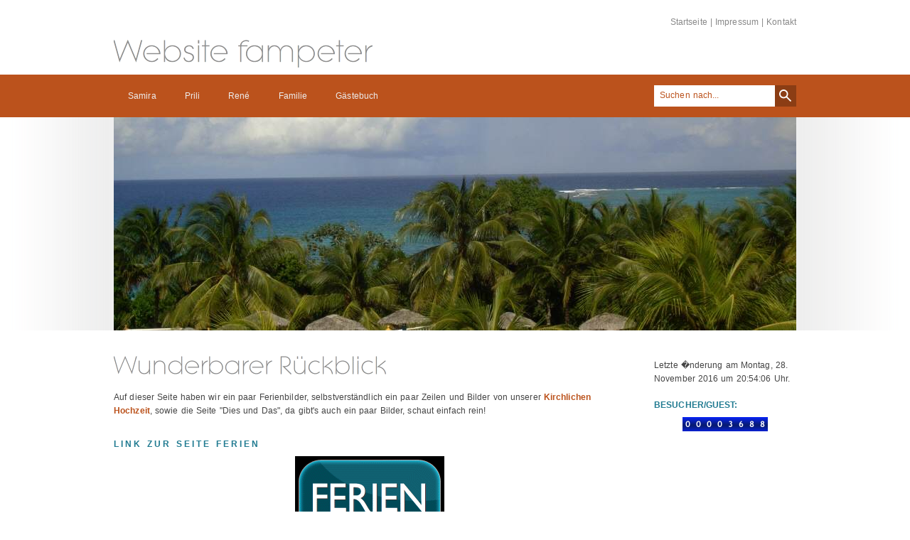

--- FILE ---
content_type: text/html; charset=UTF-8
request_url: http://fampeter.ch/familie/index.php
body_size: 2416
content:
<!DOCTYPE html PUBLIC "-//W3C//DTD XHTML 1.0 Transitional//EN" "http://www.w3.org/TR/xhtml1/DTD/xhtml1-transitional.dtd">

<html xmlns="http://www.w3.org/1999/xhtml" xml:lang="de" lang="de">
<head>
<title>Wunderbarer R&uuml;ckblick</title>
<meta http-equiv="X-UA-Compatible" content="IE=EmulateIE7" />
<meta http-equiv="content-language" content="de" />
<meta http-equiv="content-type" content="text/html; charset=ISO-8859-1" />
<meta http-equiv="expires" content="0" />
<meta name="author" content="" />
<meta name="description" content="" />
<meta name="keywords" lang="de" content="" />
<meta name="generator" content="web to date 8.0" />
<link rel="stylesheet" type="text/css" href="../assets/sf.css" />
<link rel="stylesheet" type="text/css" href="../assets/sd.css" />
<link rel="stylesheet" type="text/css" href="../assets/sc.css" />
<link rel="stylesheet" type="text/css" href="../assets/ssb.css" />
<link rel="stylesheet" type="text/css" href="../assets/scal.css" />
<script type="text/javascript" src="../assets/jq.js"></script>
<script type="text/javascript" src="../assets/jqumn.js"></script>
<script type="text/javascript" src="../assets/jqufd.js"></script>
<script type="text/javascript">
/* <![CDATA[ */

$(document).ready(function() {
			$('#menu').ultraMenu({'pathToOgg':'../assets/menu.ogg', 'pathToMP3':'../assets/menu.mp3'});
		
	$('#eyecatcher').ultraFade({delay: 5000, fadeStyle:1});

	$('#searchcriteria').focus(function() {
		if (this.value==this.defaultValue) {
			this.value='';
		}
	}).blur(function() {
		if (this.value=='') {
			this.value=this.defaultValue;
		}
	});
});

/* ]]> */
</script>

</head>

<body>

<div id="common">
<a href="../index.php">Startseite</a>
| <a href="../impressum.php">Impressum</a>
| <a href="../kontakt.php">Kontakt</a>
</div>

<div id="menucontainer">
<div id="menu">

<ul>
			<li>
		<a href="../samira/index.php">Samira</a>
			<em>Gib jedem Tag die Chance, der sch&ouml;nste deines Lebens zu werden!</em>						
																								<ul>
										<li>
						<a href="../samira/plauderecke/index.html">Plauderecke</a>
						
									
																	</li>
																					<li>
						<a href="../samira/reise-nach-aethiopien/index.html">Reise nach &Auml;thiopien</a>
						
									
																	</li>
																					<li>
						<a href="../samira/my-way/index.html">My way</a>
						
									
																	</li>
																					<li>
						<a href="../samira/aethiopien-schweiz/index.html">&Auml;thiopien-Schweiz</a>
						
									
																	</li>
																					<li>
						<a href="../samira/schule/index.html">Schule</a>
						
									
																	</li>
																					<li>
						<a href="../samira/taufe/index.html">Taufe</a>
						
									
																	</li>
														</ul>
				</li>
				<li>
		<a href="../prili/index.php">Prili</a>
			<em>Freundschaft flie&szlig;t aus vielen Quellen, am reinsten aus dem Respekt.</em>						
																								<ul>
										<li>
						<a href="../prili/mini-buesi/index.php">Mini B&uuml;si</a>
						
									
																	</li>
																					<li>
						<a href="../prili/prilis-blog/index.php">Prili's Blog</a>
						
									
																	</li>
														</ul>
				</li>
				<li>
		<a href="../rene/index.html">Ren&eacute;</a>
			<em>�Pain is Temporary � Pride is Forever.� &Uuml;bersetzt: Schmerzen vergehen, Stolz bleibt f&uuml;r immer.</em>						
																								<ul>
										<li>
						<a href="../rene/duathlon/index.html">Duathlon</a>
						
									
																	</li>
																					<li>
						<a href="../rene/renes-blog/index.php">Ren&eacute;'s Blog</a>
						
									
																	</li>
																					<li>
						<a href="../rene/rennberichte-2012-2011/index.html">Rennberichte 2012/2011</a>
						
									
																	</li>
														</ul>
				</li>
				<li>
		<a href="./index.php">Familie</a>
			<em>Der Friede beginnt im eigenen Haus.<br/></em>						
																								<ul>
										<li>
						<a href="./ferien/index.php">Ferien</a>
						
									
																	</li>
																					<li>
						<a href="./hochzeit/index.html">Hochzeit</a>
						
									
																	</li>
																					<li>
						<a href="./dies-und-das/index.html">Dies und Das</a>
						
									
																	</li>
														</ul>
				</li>
				<li>
		<a href="../gaestebuch/index.php">G&auml;stebuch</a>
			<em>Schreib den ersten Satz so, dass der Leser unbedingt auch den zweiten lesen will.</em>						
							</li>
		</ul>

<div id="searchbox">
<form action="../fts.php" method="get">
<input id="searchcriteria" type="text" name="criteria" maxlength="100" value="Suchen nach..." />
<input id="searchsubmit" type="image" src="../images/psearch.gif" />
</form>
</div>
</div>
</div>

	<div id="eyecatchercontainer">
	<div id="eyecatcher">
	
									<img src="../images/kuba_1-2_eyecatcher.jpg" width="960" height="300" alt="" border="0"/>			
								<img src="../images/kuba_1-1_eyecatcher.jpg" width="960" height="300" alt="" border="0"/>			
								<img src="../images/familie_titel_eyecatcher.jpg" width="960" height="300" alt="" border="0"/>			
								<img src="../images/feb_2013-4_eyecatcher.jpg" width="960" height="300" alt="" border="0"/>			
								<img src="../images/april_2011-7_eyecatcher.jpg" width="960" height="300" alt="" border="0"/>				
	</div>
	</div>

<div id="maincol">

<div id="content">

<h1 style="height: 45px; background-image:url(../images/ph0000019b1d0c93023.gif);"><span>Wunderbarer R&uuml;ckblick</span></h1>

<div class="paragraph">
<p style="" >Auf dieser Seite haben wir ein paar Ferienbilder, selbstverst&auml;ndlich ein paar Zeilen und Bilder von unserer <a title="" href="./hochzeit/index.html">Kirchlichen Hochzeit</a>, sowie die Seite &quot;Dies und Das&quot;, da gibt's auch ein paar Bilder, schaut einfach rein!</p>
</div>
<h2><a name="648813a17110cd90d"></a>Link zur Seite Ferien</h2>
<div class="paragraph">
<!-- W2DPluginButton -->
<p align="center"> 
<a target="_self" href="./ferien/index.php"><img style="border: none;" src="../images/btn648813a17110cd90d.gif" width="210" height="150" alt="Ferien" /></a>
</p></div>
<h2><a name="648813a17110d190e"></a>Link zur Seite Hochzeit</h2>
<div class="paragraph">
<!-- W2DPluginButton -->
<p align="center"> 
<a target="_self" href="./hochzeit/index.html"><img style="border: none;" src="../images/btn648813a17110d190e.gif" width="210" height="150" alt="Hochzeit" /></a>
</p></div>
<h2><a name="648813a17110d6c0f"></a>Link zur Seite Dies und Das</h2>
<div class="paragraph">
<!-- W2DPluginButton -->
<p align="center"> 
<a target="_self" href="./dies-und-das/index.html"><img style="border: none;" src="../images/btn648813a17110d6c0f.gif" width="210" height="150" alt="Dies und Das" /></a>
</p></div>
</div>

<div id="sidebar">

<div class="paragraph">
<!-- W2DPluginLastUpdate -->
<p>Letzte �nderung am Montag, 28. November 2016 um 20:54:06 Uhr.</p></div>
<h2>BESUCHER/GUEST:</h2>
<div class="paragraph">
<!-- W2DPluginCounter -->
<p align="center"><img src="648813a1981063a010.gif" alt="0"/><img src="648813a1981063a010.gif" alt="0"/><img src="648813a1981063a010.gif" alt="0"/><img src="648813a1981063a010.gif" alt="0"/><img src="648813a1981063a013.gif" alt="3"/><img src="648813a1981063a016.gif" alt="6"/><img src="648813a1981063a018.gif" alt="8"/><img src="648813a1981063a018.gif" alt="8"/></p>
<script type="text/javascript">document.cookie = "w2dplugincounter648813a1981063a01=1";</script></div>
</div>


<div class="clearer"></div>

</div>

<div id="bottombar">&nbsp;  &nbsp;</div>

<div id="bottom">

<ul>
						<li>
			<a href="../samira/index.php">Samira</a>
							
																													<ul>
												<li>
							<a href="../samira/plauderecke/index.html">Plauderecke</a>							
						</li>
																										<li>
							<a href="../samira/reise-nach-aethiopien/index.html">Reise nach &Auml;thiopien</a>							
						</li>
																										<li>
							<a href="../samira/my-way/index.html">My way</a>							
						</li>
																										<li>
							<a href="../samira/aethiopien-schweiz/index.html">&Auml;thiopien-Schweiz</a>							
						</li>
																										<li>
							<a href="../samira/schule/index.html">Schule</a>							
						</li>
																										<li>
							<a href="../samira/taufe/index.html">Taufe</a>							
						</li>
																		</ul>
						</li>
								<li>
			<a href="../prili/index.php">Prili</a>
							
																													<ul>
												<li>
							<a href="../prili/mini-buesi/index.php">Mini B&uuml;si</a>							
						</li>
																										<li>
							<a href="../prili/prilis-blog/index.php">Prili's Blog</a>							
						</li>
																		</ul>
						</li>
								<li>
			<a href="../rene/index.html">Ren&eacute;</a>
							
																													<ul>
												<li>
							<a href="../rene/duathlon/index.html">Duathlon</a>							
						</li>
																										<li>
							<a href="../rene/renes-blog/index.php">Ren&eacute;'s Blog</a>							
						</li>
																										<li>
							<a href="../rene/rennberichte-2012-2011/index.html">Rennberichte 2012/2011</a>							
						</li>
																		</ul>
						</li>
								<li>
			<a href="./index.php">Familie</a>
							
																													<ul>
												<li>
							<a href="./ferien/index.php">Ferien</a>							
						</li>
																										<li>
							<a href="./hochzeit/index.html">Hochzeit</a>							
						</li>
																										<li>
							<a href="./dies-und-das/index.html">Dies und Das</a>							
						</li>
																		</ul>
						</li>
								<li>
			<a href="../gaestebuch/index.php">G&auml;stebuch</a>
							
										</li>
			</ul>


<div class="clearer"></div>

</div>


</body>
</html>


--- FILE ---
content_type: application/javascript
request_url: http://fampeter.ch/assets/jqumn.js
body_size: 786
content:
(function($) {
	jQuery.extend( jQuery.easing,
	{
		easeUltraMenu: function (x, t, b, c, d) {
			return -c *(t/=d)*(t-2) + b;
		}
	});
	
	$.fn.ultraMenu = function(settings) {
	
		var config = {'speed': 300, 'pathToOgg':'', 'pathToMP3':''};
	
		if (settings) $.extend(config, settings);
		
		this.each(function() {		
			$(this).find('>ul>li').each(function() {
				if ($(this).find('ul>li>ul').length > 0) {
					var colcount=$(this).find('>ul>li').length;
					$(this).children('ul').addClass('multicol').css('width',colcount*188+'px');
					$(this).find('>ul>li').each(function() {
						$(this).children('a').eq(0).addClass('first');
					});
					var blockright = $(this).position().left+$(this).children('ul').width();
					if (blockright>960) {
						$(this).children('ul').css('left', -$(this).position().left+'px');
					}
				};
				$(this).data('myheight', $(this).children('ul').height());
				
				if (config.pathToOgg!='' & config.pathToMP3!="") {
					$('body').append("<audio class='menuaudio' preload='auto'><source src='"+config.pathToOgg+"' type='audio/ogg' /><source src='"+config.pathToMP3+"' type='audio/mpeg' /></audio>");
				}
				
			});
			
			var audio=$('.menuaudio');			
		
			$(this).children('ul').children('li').hover(function() {
				$(this).children('ul').hide();
				$(this).children('em').css({top:-90,opacity:0});
				$(this).addClass('hover');
				$(this).children('ul').stop(true,true).css({'height':0}).animate({'height': $(this).data('myheight')}, {'duration':config.speed, 'easing':'easeUltraMenu'});
				$(this).children('em').animate({top:-80, opacity:.9},{'duration':config.speed, 'easing':'easeUltraMenu'});
				
				if (audio.length > 0) {
					try {
						if (!!(audio.get($(this).index()).canPlayType)) {
							audio.get($(this).index()).pause();
							audio.get($(this).index()).currentTime=0;
							audio.get($(this).index()).play();
						}
					}
					catch (ex) {}
				}
				
			}, function() {
				$(this).removeClass('hover');
			});
		});
		return this;
	};
})(jQuery);